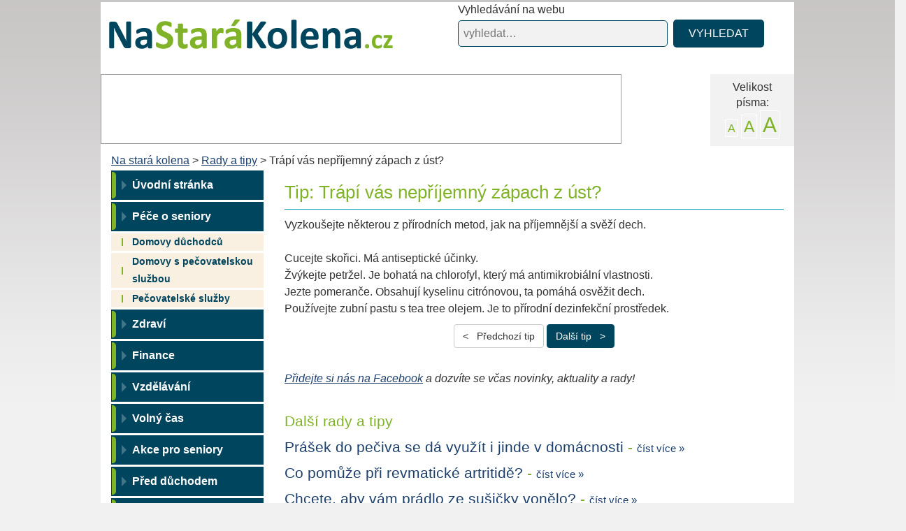

--- FILE ---
content_type: text/html; charset=utf-8
request_url: https://www.nastarakolena.cz/trapi-vas-neprijemny-zapach-z-ust-1262/
body_size: 6930
content:
<!DOCTYPE html>
<html lang="cs">
<head>
<meta http-equiv="Content-Type" content="text/html; charset=utf-8">
<title>Trápí vás nepříjemný zápach z úst? </title>
<link rel="shortcut icon" href="https://www.nastarakolena.cz/favicon.ico">
<meta name="author" content="nastarakolena.cz">
<meta name="robots" content="index,follow">
<meta name="viewport" content="width=device-width, initial-scale=1">
<meta name="description" content="
	Vyzkoušejte některou z přírodních metod, jak na příjemnější a svěží dech.
	
	Cucejte skořici. Má antiseptické…">
<meta name="keywords" content="">
<link rel="stylesheet" type="text/css" href="https://www.nastarakolena.cz/temp/cssloader-899a03d11d81.css?1738052455">

<!-- Google tag (gtag.js) -->
<script async src="https://www.googletagmanager.com/gtag/js?id=G-LLBB392TFQ"></script>
<script>
  window.dataLayer = window.dataLayer || [];
  function gtag(){dataLayer.push(arguments);}
  gtag('js', new Date());

  gtag('config', 'G-LLBB392TFQ');
</script>
<script async src="//pagead2.googlesyndication.com/pagead/js/adsbygoogle.js"></script>
<script>
     (adsbygoogle = window.adsbygoogle || []).push({
          google_ad_client: "ca-pub-2046812777327504",
          enable_page_level_ads: true
     });
</script>
<script type="text/javascript" src="https://www.nastarakolena.cz/temp/jsloader-1d9f4bd0bde3.js?1736768858"></script>
<script src="https://publisher.caroda.io/videoPlayer/caroda.min.js?ctok=3002eb66135349742f5d65a5eba95bccb7f4" async></script></head>

<body >

    <div id="fb-root"></div>
    <script>(function (d, s, id) {
            var js, fjs = d.getElementsByTagName(s)[0];
            if (d.getElementById(id))
                return;
            js = d.createElement(s);
            js.id = id;
            js.src = "//connect.facebook.net/cs_CZ/sdk.js#xfbml=1&version=v2.7";
            fjs.parentNode.insertBefore(js, fjs);
        }(document, 'script', 'facebook-jssdk'));
    </script>

    <div class="mega_container container">


        <div id="header">

            <div id="logo-wrap">
                <div id="logo">
                    <a href="https://www.nastarakolena.cz/">Na stará kolena<span></span></a>
                </div>
            </div>


            <div class="top-search">
                <span>Vyhledávání na webu</span>
<form action="/trapi-vas-neprijemny-zapach-z-ust-1262/?do=searchForm-submit" method="post" id="frm-searchForm">                <input type="text" size="20" class="text text" placeholder="vyhledat…" name="fulltext" id="frmsearchForm-fulltext" required data-nette-rules="{op:':filled',msg:&quot;Pros\u00edm vypl\u0148te text.&quot;}" value="">
                <input type="submit" class="submit1 button" title="Odeslat k vyhledání" name="search" id="frmsearchForm-search" value="VYHLEDAT">
                <div class="cleaner"></div>
<div><input type="hidden" name="_token_" id="frmsearchForm-_token_" value="0875e20fe4445a794cbd0e81a583b5a4"></div>
</form>

            </div>



            <div class="cleaner"></div>


            <div class="font_size right">
                <div><span>Velikost<br>písma: </span>
                    <div class="acka">
                        <a class="a1" href="/trapi-vas-neprijemny-zapach-z-ust-1262/?fontSize=1&amp;do=fontSize">A</a>
                        <a class="a2" href="/trapi-vas-neprijemny-zapach-z-ust-1262/?fontSize=2&amp;do=fontSize">A</a>
                        <a class="a3" href="/trapi-vas-neprijemny-zapach-z-ust-1262/?fontSize=3&amp;do=fontSize">A</a>
                    </div>
                    <div class="cleaner"></div>
                </div>

            </div>

                    <div class="leaderboard">
                        <!-- Reklamní systém Adwave - nastarakolena.cz - leaderboard -->
                        <script type="text/javascript" src="https://www.adwave.cz/get-js.php?id=275"></script><noscript><a href="https://www.adwave.cz/" title="Reklamní systém Adwave">Reklamní systém Adwave</a> - pro zobrazení aktivujte javascript ve Vašem prohlížeči.</noscript>
                    </div>


            <div class="cleaner"></div>

            <div class="breadcrumbs">
                        <a href="https://www.nastarakolena.cz/" title="Na stará kolena">Na stará kolena</a>
                            >
                        <a href="/rady-a-tipy/" title="Rady a tipy">Rady a tipy</a>
                            >
                        Trápí vás nepříjemný zápach z úst?
            </div>


        </div>

        <div id="container" >

            <div id="content-wrapper">

                <div class="left-slide ls-part1">

                    <nav class="navbar navbar-inverse">

                        <div class="navbar-header text-center">
                            <button type="button" class="navbar-toggle collapsed row" data-toggle="collapse" data-target="#navbar" aria-expanded="false" aria-controls="navbar">
                                <span class="">
                                    <span class="">Zobrazit navigaci</span>
                                </span>
                                <span class="right voffset4">
                                    <span class="icon-bar"></span>
                                    <span class="icon-bar"></span>
                                    <span class="icon-bar"></span>
                                </span>
                            </button>
                        </div>
                        <div class="">
                            <div id="navbar" class="collapse navbar-collapse">

<ul class="menu nav navbar-nav">








        <li class="level1 ">
                <a href="https://www.nastarakolena.cz/" title="Na stará kolena" class="level1 ">Úvodní stránka</a>




            </li>




        <li class="level1 ">
                <a href="https://www.nastarakolena.cz/katalog/pece-o-seniory-1073/" title="Péče o seniory" class="level1 ">Péče o seniory</a>



                        <ul class="level2 ul" role="menu">
            





        <li class="level2 ">
                <a href="https://www.nastarakolena.cz/katalog/domovy-duchodcu-43/" title="Domovy důchodců" class="level2 ">Domovy důchodců</a>




            </li>




        <li class="level2 ">
                <a href="https://www.nastarakolena.cz/katalog/domovy-s-pecovatelskou-sluzbou-44/" title="Domovy s pečovatelskou službou" class="level2 ">Domovy s pečovatelskou službou</a>




            </li>




        <li class="level2 ">
                <a href="https://www.nastarakolena.cz/katalog/pecovatelske-sluzby-45/" title="Pečovatelské služby" class="level2 ">Pečovatelské služby</a>




            </li>

            </ul>
            </li>



        <li class="level1 ">
                <a href="https://www.nastarakolena.cz/zdravi-30/" title="Zdraví" class="level1 ">Zdraví</a>




            </li>




        <li class="level1 ">
                <a href="https://www.nastarakolena.cz/finance-31/" title="Finance" class="level1 ">Finance</a>




            </li>




        <li class="level1 ">
                <a href="https://www.nastarakolena.cz/vzdelavani-37/" title="Vzdělávání" class="level1 ">Vzdělávání</a>




            </li>




        <li class="level1 ">
                <a href="https://www.nastarakolena.cz/volny-cas-38/" title="Volný čas" class="level1 ">Volný čas</a>




            </li>




        <li class="level1 ">
                <a href="https://www.nastarakolena.cz/akce-pro-seniory-39/" title="Akce pro seniory" class="level1 ">Akce pro seniory</a>




            </li>




        <li class="level1 ">
                <a href="https://www.nastarakolena.cz/pred-duchodem-41/" title="Před důchodem" class="level1 ">Před důchodem</a>




            </li>




        <li class="level1 ">
                <a href="https://www.nastarakolena.cz/uzitecne-odkazy-1343/" title="Užitečné odkazy" class="level1 ">Užitečné odkazy</a>




            </li>




        <li class="level1 ">
                <a href="/vesela-mysl/" title="Veselá mysl" class="level1 ">Veselá mysl</a>


    </li>





</ul>
                                
                                                            </div>
                        </div>

                    </nav>

                </div>

                <div id="content">

                            <h1 id="h1">Tip: Trápí vás nepříjemný zápach z úst?</h1>


<div id="snippet--flash"></div>



    




                            <hr>



        




        







        
        <div class="detail_text" id="content_detail_perex">

            

        </div>





        


        <div class="detail_text" id="content_detail_text">
            <p>
	Vyzkoušejte některou z přírodních metod, jak na příjemnější a svěží dech.<br />
	<br />
	Cucejte skořici. Má antiseptické účinky.<br />
	Žvýkejte petržel. Je bohatá na chlorofyl, který má antimikrobiální vlastnosti.<br />
	Jezte pomeranče. Obsahují kyselinu citrónovou, ta pomáhá osvěžit dech.<br />
	Používejte zubní pastu s tea tree olejem. Je to přírodní dezinfekční prostředek.</p>



            <div class="button-block-advices">
                    <a class="btn btn-default btn-advices btn-advices--prev" href="/co-delat-kdyz-vam-omrznou-nohy-nebo-ruce-1259/">< &nbsp; Předchozí tip</a>


                    <a class="btn btn-advices btn-advices--next" href="/prasek-do-peciva-se-da-vyuzit-i-jinde-v-domacnosti-1264/">Další tip &nbsp; ></a>




            </div>

                        
            <div class="center">
                        <div class="leaderboard-article">
                            <!-- Reklamní systém Adwave - nastarakolena.cz - atyp 600x190 -->
                            <script type="text/javascript" src="https://www.adwave.cz/get-js.php?id=333"></script>
                            <noscript><a href="https://www.adwave.cz/" title="Reklamní systém Adwave">Reklamní systém Adwave</a> - pro zobrazení aktivujte javascript ve Vašem prohlížeči.</noscript>
                        </div>
            </div>
            <div class="cleaner"></div><br>

                <em>
                    <a href="https://www.facebook.com/nastarakolena/" target="_blank" onclick="ga('send', 'event', 'Facebook', 'click', 'Pridejte si nas na FB');">Přidejte si nás na Facebook</a>
                    a dozvíte se včas novinky, aktuality a rady!
                </em>
        </div>


                <div class="similar">
                    <h2 class="similar-title">Další rady a tipy</h2>
                        <h2><a href="/prasek-do-peciva-se-da-vyuzit-i-jinde-v-domacnosti-1264/">Prášek do pečiva se dá využít i jinde v domácnosti</a> - <a class="smaller" href="/prasek-do-peciva-se-da-vyuzit-i-jinde-v-domacnosti-1264/">číst více &raquo;</a></h2>
                        <h2><a href="/co-pomuze-pri-revmaticke-artritide-1266/">Co pomůže při revmatické artritidě?</a> - <a class="smaller" href="/co-pomuze-pri-revmaticke-artritide-1266/">číst více &raquo;</a></h2>
                        <h2><a href="/chcete-aby-vam-pradlo-ze-susicky-vonelo-1267/">Chcete, aby vám prádlo ze sušičky vonělo?</a> - <a class="smaller" href="/chcete-aby-vam-pradlo-ze-susicky-vonelo-1267/">číst více &raquo;</a></h2>

                </div>



            <span id="comment_icon" class="right"><a href="#comment_form"></a></span>
            <div class="cleaner"></div>





        <div class="cleaner"></div>







        


        <script>
            function fbs_click() {
                u = location.href;
                t = document.title;
                window.open('https://www.facebook.com/sharer.php?u=' + encodeURIComponent(u) + '&t=' + encodeURIComponent(t), 'sharer', 'toolbar=0,status=0,width= 626,height=436');
                return false;
            }
        </script>

        
        <script>(function (d, s, id) {
                var js, fjs = d.getElementsByTagName(s)[0];
                if (d.getElementById(id))
                    return;
                js = d.createElement(s);
                js.id = id;
                js.src = "//connect.facebook.net/cs_CZ/all.js#xfbml=1";
                fjs.parentNode.insertBefore(js, fjs);
            }(document, 'script', 'facebook-jssdk'));</script>



        <p id="fb_detail" class="">
            <a class="recomend" href="https://www.facebook.com/share.php?u=https://www.nastarakolena.cz/trapi-vas-neprijemny-zapach-z-ust-1262/" onclick="ga('send', 'event', 'Facebook', 'click', 'Sdilejte clanek na FB');" target="_blank">

                Sdílejte tento článek na Facebooku.

            </a>

        </p>

        <br>











        <a name="comments"></a>



<div id="snippet-comments-comments">




    <div>
        <hr>
        <h2>Komentáře ke článku</h2>
    </div>
    <a href="#mainCommentForm" class="button"><span class="comment-add" rel="nofollow">Přidat komentář ke článku &raquo;</span></a>


  <br><br>
  <div class="comments">
      <div class="nocomments">Zatím nebyl vložen žádný komentář. </div>
  </div>


<div id="snippet-comments-commentsflash"></div>
  <a name="mainCommentForm"></a>
    <div >


        <h2>Vložit nový komentář</h2>
    <div id="comment_form_wrapper" class="dnone">

                <form action="/trapi-vas-neprijemny-zapach-z-ust-1262/?do=comments-commentsForm-submit" method="post" id="frm-comments-commentsForm">

        <div class="comment_form">
            <div class="comment_form_inner">
                    <div class="cf-c1"><label class="required" for="frmcommentsForm-user_name">Jméno:</label></div>
                    <div class="cf-c2"><input type="text" class="text" name="user_name" id="frmcommentsForm-user_name" required data-nette-rules="{op:':filled',msg:&quot;Pros\u00edm zadajte va\u0161e jm\u00e9no.&quot;}" value=""></div>
                    <div class="cf-c3">
                        <div id="error-comment" class="invisible">
                            Tento nick je již zarezervován! <a id="info-href" class="pointer"> více informací zde </a>
                        </div></div>

                    <div class="cleaner"></div>
                    <div class="cf-c1"><label class="required" for="frmcommentsForm-email">E-mail:</label></div>
                    <div class="cf-c2"><input type="text" class="text" name="email" id="frmcommentsForm-email" required data-nette-rules="{op:':filled',msg:&quot;Pros\u00edm zadejte text koment\u00e1\u0159e.&quot;},{op:':email',msg:&quot;Pros\u00edm vlo\u017ete email ve spr\u00e1vn\u00e9m tvaru.&quot;}" value=""></div>
                    <div class="cf-c3 voffset4"><span class="grey small">(nebude zveřejněn)</span></div>
                <div class="cleaner"></div>

                <div class="cf-c1"><label for="frmcommentsForm-name">Předmět:</label></div>
                <div class="cf-c2"><input type="text" class="text" name="name" id="frmcommentsForm-name" value=""></div>
                <div class="cf-c3 voffset4"><span class="grey small">(nepovinné)</span></div>
                <div class="cleaner"></div>

                <div class="cf-c1"><label class="required" for="frmcommentsForm-text">Text:</label></div>
                <div class="cf-c2"><textarea cols="40" rows="10" class="comment_form_text" name="text" id="frmcommentsForm-text" required data-nette-rules="{op:':filled',msg:&quot;Pros\u00edm zadejte text koment\u00e1\u0159e.&quot;}"></textarea></div>
                <div class="cf-c3"></div>
                <div class="cleaner"></div>

                <div class="cf-c1"><label title="Opište tento text &quot;Opište tento text&quot;." class="required" for="frmcommentsForm-postext">Napište pátý den v týdnu:</label></div>
                <div class="cf-c2"><input type="text" class="obsah_form_large text" title="Opište tento text &quot;Opište tento text&quot;." name="postext" id="frmcommentsForm-postext" required data-nette-rules="{op:':filled',msg:&quot;Pros\u00edm opi\u0161te tento text \&quot;Opi\u0161te tento text\&quot;.&quot;}" value=""></div>
                <div class="cf-c3"></div>
                <div class="cleaner"></div>

                <div class="cf-c1"><input type="hidden" name="id_comment_parent" id="frmcommentsForm-id_comment_parent" value=""></div>
                <div class="cf-c2"><input type="submit" class="button" name="save" id="frmcommentsForm-save" value="Odeslat komentář"></div>
                <div class="cleaner"></div>
            </div>
        </div>

<div><input type="hidden" name="ignore" id="frmcommentsForm-ignore" value="0"><input type="hidden" name="register" id="frmcommentsForm-register" value="0"><input type="hidden" name="login" id="frmcommentsForm-login" value="0"><input type="hidden" name="_token_" id="frmcommentsForm-_token_" value="0875e20fe4445a794cbd0e81a583b5a4"></div>
</form>

    </div>

    <script type="text/javascript">
        //$('#comment_form_wrapper').toggle('slow');

        //$('#frmcommentsForm-postext').val('Pátek');
        //$('.ant').toggle('slow');


            </script>

    </div>



  <div id="ajax-spinner-comments" style="visibility: hidden"></div>

<script type="text/javascript">
    // zajaxovatění odkazů se spinnerem
    $("a.ajax").off();
    $("a.ajax").on("click", function (event) {
        event.preventDefault();

        $.get(this.href);

        // zobrazení spinneru a nastavení jeho pozice
        $("#ajax-spinner-comments").show().css({
            visibility: "visible",
            position: "absolute",
            /*left: event.pageX,*/
            top: event.pageY -350
        });
    });
</script>

<script type="text/javascript">

    var bestHtml;
    var worstHtml;

    //$("#snippet-comments-comments").ready(function() {
    //    $("html, body").animate({"scrollTop": $("#snippet-comments-comments").offset().top});
    //});

    $("#best").ready(function() {
        prepare("#best .text", "bestHtml");
    });

    $("#worst").ready(function() {
        prepare("#worst .text", "worstHtml");
    });

    function prepare(id, variable) {
        var comment = $(id);
        if(comment.html() == null)
            return;

        var html = comment.html();
        var subHtml = html;
        var text = comment.text().replace(new RegExp("\\s+", "g"), " ");
        var diff = html.length - text.length;
        if(html.length > (120 + diff)) {
            subHtml = format(html.substring(0, 120 + diff));
            subHtml = subHtml.concat("<a class='pointer noselect greyed' onclick='fill(\"" + id + "\", \"" + variable + "\")'>...</a>");
        }

        window[variable] = html;
        comment.html(subHtml);
    }

    function format(text) {
        return text.replace("<br>", "");
    }

    function fill(id, variable) {
        var comment = $(id);
        comment.html(window[variable] + "<br />");
    }

</script>

</div>


                <br>
                <div class="commonLoginForm">


                    <h2>Formulář pro přihlášení</h2>

<form action="/trapi-vas-neprijemny-zapach-z-ust-1262/?do=commonLoginFormArticle-submit" method="post" id="frm-commonLoginFormArticle">

<table>
<tr class="required">
	<th><label class="required" for="frmcommonLoginFormArticle-mail">Email:</label></th>

	<td><input type="text" class="text" name="mail" id="frmcommonLoginFormArticle-mail" required data-nette-rules="{op:':filled',msg:&quot;Vypl\u0148te email&quot;}" value=""></td>
</tr>

<tr class="required">
	<th><label class="required" for="frmcommonLoginFormArticle-password">Heslo:</label></th>

	<td><input type="password" class="text" name="password" id="frmcommonLoginFormArticle-password" required data-nette-rules="{op:':filled',msg:&quot;Vypl\u0148te heslo.&quot;}"></td>
</tr>

<tr>
	<th>&nbsp;</th>

	<td><input type="submit" class="button" name="send" id="frmcommonLoginFormArticle-send" value="Přihlásit"></td>
</tr>
</table>

</form>

                    <a class="bl qwer" href="/uzivatel/">Registrace</a> | <a class="bl" href="/uzivatel/lost/">Zapomenuté heslo</a>


                    <br>
                    <br>
                </div>

                <a name="loginForm"></a>

                <script language="JavaScript">
                    $(document).ready(function () {
                        $(".commonLoginForm").hide()/*.css("position", "absolute")*/;
                    });
                </script>






 

                </div><!-- content end -->




                <div class="left-slide ls-part2">

                        <div id="menu79">
                                                        <div>
<strong>Venkovní rolety</strong><br />
Nabízíme <a href="https://www.climastyl.cz/venkovni-rolety" title="Climastyl.cz -  venkovní rolety a další stínící technika">venkovní rolety</a> - velký výběr, montáž, kvalitní rolety
</div>

<p class="cleaner"></p>

                        </div>

                            <div class="box advice_box" id="advice_box">

                                <p class="heading">Rady a tipy</p>

                                <h2 class="topic"><a href="/mackani-citronu-muze-byt-veda-1282/"
                                                     onClick="_gaq.push(['_trackEvent', 'Rady a tipy', 'Rady a tipy', , , false]);">
                                        Mačkání citrónu může být věda</a>
                                </h2>

                                <p class="advice_text">
	Celý plod citronu omyjeme a kůru v jednom místě propíchneme vidličkou. Vymačkáme jen tolik, kolik potřebujeme. Citron pak uložíme do lednice. Takto vydrží…</p>

                                <a href="/mackani-citronu-muze-byt-veda-1282/"
                                   onClick="_gaq.push(['_trackEvent', 'Rady a tipy', 'Rady a tipy', , , false]);">
                                    zobrazit celou radu &raquo;</a>
                                <br>

                                <br>

                                <a href="/rady-a-tipy/"
                                   onClick="_gaq.push(['_trackEvent', 'Rady a tipy', 'Rady a tipy', , , false]);">
                                    zobrazit všechny tipy &raquo;</a>


                            </div>

                                                    


                    <div class="fb-like-wrap">
                        <div class="fb-like" data-href="https://www.facebook.com/nastarakolena/" data-layout="box_count" data-action="like" data-show-faces="false" data-share="true">

                        </div>
                    </div>

                    <div class="svatky">

                        <a href="https://www.svatek.org/" target="_blank"><img src="/images/web/svatky.png" width="125" alt="svatky"></a>


                        <p class="center dont">Nazapomeňte poblahopřát</p>

                        <p class="center">Dnes je 21.01.2026 </p>


                        <p class="vyhled">Dnes 21.01 svátek slaví:<br>
                            <strong><a href="https://www.svatek.org/svatky/bela-detail">Běla</a></strong>
                        </p>

                        <p class="vyhled">Zítra 22.01 svátek slaví:<br>
                            <strong><a href="https://www.svatek.org/svatky/slavomir-detail">Slavomír</a></strong>
                        </p>

                        <p class="vyhled">Včera 20.01 svátek slavil:<br>
                            <strong><a href="https://www.svatek.org/svatky/ilona-detail">Ilona</a></strong>
                        </p>

                    </div>

                </div><!-- left end -->


                <div class="cleaner"></div>

            </div><!-- wrapper end -->






            <div id="underfooter">
                <div class="underfooter__inner left">
                © Na stará kolena | vyrobil <a href="https://www.inet-servis.cz/">INET-SERVIS.CZ</a> 2013 - 2026
                <span class="">
                    <a href="/kontakt-23/">Kontakt</a> | <a href="/nastaveni-cookies-1952/">Nastavení cookies</a>
                                    </span>

                </div>
                <div class="right">
                    <a href="https://www.facebook.com/nastarakolena/" target="_blank" rel="noopener" title="Sledujte Nastarakolena na Facebooku">
                        <img src="https://www.nastarakolena.cz//images/fb-icon-edge-small.jpg" alt="Facebook">
                    </a>
                </div>
                    <div class="cleaner"></div>
                <div class="cookiesbanner">
                    <p>Při poskytování služeb nám pomáhají soubory cookie. Používáním webu nastarakolena.cz vyjadřujete souhlas s naším používáním souborů cookie.
                        <a target="_blank" href="https://www.inet-servis.cz/souhlas-s-pouzivanim-cookies.php">Další informace</a>
                    </p>
                </div>
            </div>







                                    


        </div><!-- container end -->


                
            <div class="rightsky">
                <!-- Reklamní systém Adwave - nastarakolena.cz - skyscr 160 -->
                <script type="text/javascript" src="https://www.adwave.cz/get-js.php?id=276"></script><noscript><a href="https://www.adwave.cz/" title="Reklamní systém Adwave">Reklamní systém Adwave</a> - pro zobrazení aktivujte javascript ve Vašem prohlížeči.</noscript>
            </div>

            <div class="leftsky">
                <!-- Reklamní systém Adwave - nastarakolena.cz - skyscr 160 levý -->
                <script type="text/javascript" src="https://www.adwave.cz/get-js.php?id=332"></script><noscript><a href="https://www.adwave.cz/" title="Reklamní systém Adwave">Reklamní systém Adwave</a> - pro zobrazení aktivujte javascript ve Vašem prohlížeči.</noscript>
            </div>


    </div>



    
    <a href="https://www.toplist.cz/"><script language="JavaScript" type="text/javascript">
        <!--
    document.write('<img src="https://toplist.cz/dot.asp?id=1591162&amp;http=' + escape(document.referrer) + '&amp;t=' + escape(document.title) +
                '&amp;wi=' + escape(window.screen.width) + '&amp;he=' + escape(window.screen.height) + '&amp;cd=' + escape(window.screen.colorDepth) + '" width="1" height="1" border=0 alt="TOPlist" />');
        //--></script></a><noscript><img src="https://toplist.cz/dot.asp?id=1591162" border="0"
                                alt="TOPlist" width="1" height="1"></noscript>


</body>
</html>


--- FILE ---
content_type: text/html; charset=utf-8
request_url: https://www.google.com/recaptcha/api2/aframe
body_size: 268
content:
<!DOCTYPE HTML><html><head><meta http-equiv="content-type" content="text/html; charset=UTF-8"></head><body><script nonce="gpg8amv6eYxB1QHNDwVUkQ">/** Anti-fraud and anti-abuse applications only. See google.com/recaptcha */ try{var clients={'sodar':'https://pagead2.googlesyndication.com/pagead/sodar?'};window.addEventListener("message",function(a){try{if(a.source===window.parent){var b=JSON.parse(a.data);var c=clients[b['id']];if(c){var d=document.createElement('img');d.src=c+b['params']+'&rc='+(localStorage.getItem("rc::a")?sessionStorage.getItem("rc::b"):"");window.document.body.appendChild(d);sessionStorage.setItem("rc::e",parseInt(sessionStorage.getItem("rc::e")||0)+1);localStorage.setItem("rc::h",'1769035412443');}}}catch(b){}});window.parent.postMessage("_grecaptcha_ready", "*");}catch(b){}</script></body></html>